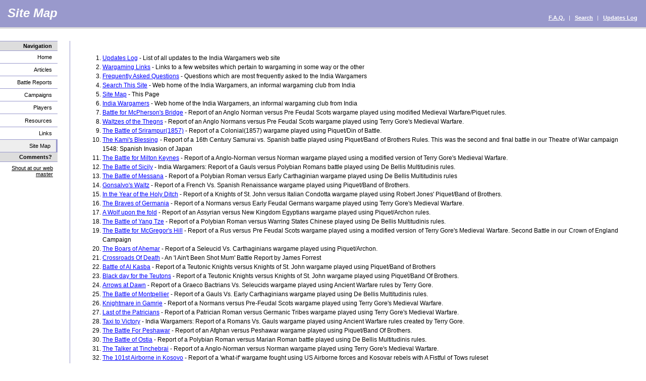

--- FILE ---
content_type: text/html
request_url: http://indiawargamers.com/sitemap.html
body_size: 5313
content:
<!DOCTYPE html PUBLIC "-//W3C//DTD XHTML 1.0 Strict//EN"
		"http://www.w3.org/TR/xhtml1/DTD/xhtml1-strict.dtd">

<html xmlns="http://www.w3.org/1999/xhtml" xml:lang="en" lang="en-AU">
	<head>
		<meta http-equiv="content-type" content="application/xhtml+xml; charset=UTF-8" />
		<meta name="author" content="indiawargamers AT yahoo DOT com" />
		<meta name="description" content="This Page">
		<meta name="keywords" content="">

		<link rel="stylesheet" type="text/css" href="style.css" media="screen" title="India Wargamers (screen)" />
		<link rel="stylesheet" type="text/css" href="print.css" media="print" />

		<title>India Wargamers | Site Map</title>
	</head>

	<body>
		<!-- For non-visual user agents: -->
		<div id="top"><a href="#main-contents" class="doNotDisplay doNotPrint">Skip to main content.</a></div>

		<!-- Header -->
		<div id="header">
			<h1 class="headerTitle">Site Map</h1>

			<div class="headerLinks">
				<span class="doNotDisplay">Useful Links: </span>
<a href="faq.html" title="F.A.Q.">F.A.Q.</a> | <a href="search.html" title="Search">Search</a> | <a href="updates.html" title="Updates Log">Updates Log</a>			</div>
		</div>

		<!-- Side Bar -->
		<div id="side-bar">

			<!-- Site Navigation -->
			<p class="sideBarTitle">Navigation</p>
			<ul>
				<li><a href="index.html" title="Home">Home</a></li>				
				<li><a href="articles/index.html" title="Articles">Articles</a></li>				
				<li><a href="reports/index.html" title="Battle Reports">Battle Reports</a></li>				
				<li><a href="campaigns/index.html" title="Campaigns">Campaigns</a></li>				
				<li><a href="players/index.html" title="Players">Players</a></li>				
				<li><a href="resources/index.html" title="Resources">Resources</a></li>				
				<li><a href="links.html" title="Links">Links</a></li>				
				<li class="currentPage">Site Map</li>
			</ul>


			<p class="sideBarTitle">Comments?</p>
			<span class="sideBarText">
				<a href="mailto:indiawargamers@yahoo.com">Shout at our web master</a>
			</span>
		</div>

		<!-- Main Contents -->
		<div id="main-contents">

			<div class="darkerBox">

				
	<ol>
		<li><a href="updates.html" title="Updates Log">Updates Log</a> - List of all updates to the India Wargamers web site</li>
		<li><a href="links.html" title="Wargaming Links">Wargaming Links</a> - Links to a few websites which pertain to wargaming in some way or the other</li>
		<li><a href="faq.html" title="Frequently Asked Questions">Frequently Asked Questions</a> - Questions which are most frequently asked to the India Wargamers</li>
		<li><a href="search.html" title="Search This Site">Search This Site</a> - Web home of the India Wargamers, an informal wargaming club from India</li>
		<li><a href="sitemap.html" title="Site Map">Site Map</a> - This Page</li>
		<li><a href="index.html" title="India Wargamers">India Wargamers</a> - Web home of the India Wargamers, an informal wargaming club from India</li>
		<li><a href="reports/berwick.html" title="Battle for McPherson's Bridge">Battle for McPherson's Bridge</a> - Report of an Anglo Norman versus Pre Feudal Scots wargame played using modified Medieval Warfare/Piquet rules.</li>
		<li><a href="reports/york.html" title="Waltzes of the Thegns">Waltzes of the Thegns</a> - Report of an Anglo Normans versus Pre Feudal Scots wargame played using Terry Gore's Medieval Warfare.</li>
		<li><a href="reports/srirampur.html" title="The Battle of Srirampur(1857)">The Battle of Srirampur(1857)</a> - Report of a Colonial(1857) wargame played using Piquet/Din of Battle.</li>
		<li><a href="reports/kobe.html" title="The Kami's Blessing">The Kami's Blessing</a> - Report of a 16th Century Samurai vs. Spanish battle played using Piquet/Band of Brothers Rules. This was the second and final battle in our Theatre of War campaign 1548: Spanish Invasion of Japan</li>
		<li><a href="reports/milton.html" title="The Battle for Milton Keynes">The Battle for Milton Keynes</a> - Report of a Anglo-Norman versus Norman wargame played using a modified version of Terry Gore's Medieval Warfare.</li>
		<li><a href="reports/sicily.html" title="The Battle of Sicily">The Battle of Sicily</a> - India Wargamers: Report of a Gauls versus Polybian Romans battle  played using De Bellis Multitudinis rules.</li>
		<li><a href="reports/messana.html" title="The Battle of Messana">The Battle of Messana</a> - Report of a Polybian Roman versus Early Carthaginian wargame played using De Bellis Multitudinis rules</li>
		<li><a href="reports/gonsalvo.html" title="Gonsalvo's Waltz">Gonsalvo's Waltz</a> - Report of a French Vs. Spanish Renaissance wargame played using Piquet/Band of Brothers.</li>
		<li><a href="reports/condotta.html" title="In the Year of the Holy Ditch">In the Year of the Holy Ditch</a> - Report of a Knights of St. John versus Italian Condotta wargame played using Robert Jones' Piquet/Band of Brothers.</li>
		<li><a href="reports/germania.html" title="The Braves of Germania">The Braves of Germania</a> - Report of a Normans versus Early Feudal Germans wargame played using Terry Gore's Medieval Warfare.</li>
		<li><a href="reports/wolf_fold.html" title="A Wolf upon the fold">A Wolf upon the fold</a> - Report of an Assyrian versus New Kingdom Egyptians wargame played using Piquet/Archon rules.</li>
		<li><a href="reports/yangtze.html" title="The Battle of Yang Tze">The Battle of Yang Tze</a> - Report of a Polybian Roman versus Warring States Chinese played using De Bellis Multitudinis rules.</li>
		<li><a href="reports/mcgregor.html" title="The Battle for McGregor's Hill">The Battle for McGregor's Hill</a> - Report of a Rus versus Pre Feudal Scots wargame played using a modified version of Terry Gore's Medieval Warfare. Second Battle in our Crown of England Campaign</li>
		<li><a href="reports/ahemar.html" title="The Boars of Ahemar">The Boars of Ahemar</a> - Report of a Seleucid Vs. Carthaginians  wargame played using Piquet/Archon.</li>
		<li><a href="reports/crossroads.html" title="Crossroads Of Death">Crossroads Of Death</a> - An 'I Ain't Been Shot Mum' Battle Report by James Forrest</li>
		<li><a href="reports/al_kasba.html" title="Battle of Al Kasba">Battle of Al Kasba</a> - Report of a Teutonic Knights versus Knights of St. John wargame played using Piquet/Band of Brothers</li>
		<li><a href="reports/teutonic.html" title="Black day for the Teutons">Black day for the Teutons</a> - Report of a Teutonic Knights versus Knights of St. John wargame played using Piquet/Band Of Brothers.</li>
		<li><a href="reports/bactria.html" title="Arrows at Dawn">Arrows at Dawn</a> - Report of a Graeco Bactrians Vs. Seleucids wargame played using Ancient Warfare rules by Terry Gore.</li>
		<li><a href="reports/montpellier.html" title="The Battle of Montpellier">The Battle of Montpellier</a> - Report of a Gauls Vs. Early Carthaginians wargame played using De Bellis Multitudinis rules.</li>
		<li><a href="reports/gamrie.html" title="Knightmare in Gamrie">Knightmare in Gamrie</a> - Report of a Normans versus Pre-Feudal Scots wargame played using Terry Gore's Medieval Warfare.</li>
		<li><a href="reports/patrician.html" title="Last of the Patricians">Last of the Patricians</a> - Report of a Patrician Roman versus Germanic Tribes wargame played using Terry Gore's Medieval Warfare.</li>
		<li><a href="reports/taxi.html" title="Taxi to Victory">Taxi to Victory</a> - India Wargamers: Report of a Romans Vs. Gauls wargame played using Ancient Warfare rules created by Terry Gore.</li>
		<li><a href="reports/peshawar.html" title="The Battle For Peshawar">The Battle For Peshawar</a> - Report of an Afghan versus Peshawar wargame played using Piquet/Band Of Brothers.</li>
		<li><a href="reports/ostia.html" title="The Battle of Ostia">The Battle of Ostia</a> - Report of a Polybian Roman versus Marian Roman battle played using De Bellis Multitudinis rules.</li>
		<li><a href="reports/tinchebrai.html" title="The Talker at Tinchebrai">The Talker at Tinchebrai</a> - Report of a Anglo-Norman versus Norman wargame played using Terry Gore's Medieval Warfare.</li>
		<li><a href="reports/tows.html" title="The 101st Airborne in Kosovo">The 101st Airborne in Kosovo</a> - Report of a 'what-if' wargame fought using US Airborne forces and Kosovar rebels with A Fistful of Tows ruleset</li>
		<li><a href="reports/lutetia.html" title="The Battle Of Lutetia">The Battle Of Lutetia</a> - Report of a Gauls Vs. Romans wargame played using Piquet/Archon.</li>
		<li><a href="reports/leicester.html" title="A Tale of Knights">A Tale of Knights</a> - Report of an Anglo Norman versus Welsh wargame played using modified Medieval Warfare rules. Fourth and final battle in the Crown of England Campaign.</li>
		<li><a href="reports/okayama.html" title="Yoshiwara Blues">Yoshiwara Blues</a> - Report of a Spanish Vs. 16th Century Samurai game played using Piquet Band of Brothers rules. This is the first battle in our Spanish - Japanese Campaign</li>
		<li><a href="reports/re_tinchebrai.html" title="The return of the Duke">The return of the Duke</a> - Report of a Anglo-Norman versus Norman wargame played using Terry Gore's Medieval Warfare.</li>
		<li><a href="reports/deccan.html" title="Battle of Lower Deccan">Battle of Lower Deccan</a> - Report of a Napoleonic French vs English Battle played using modified Wargames Foundry rules.</li>
		<li><a href="reports/index.html" title="Battle Reports">Battle Reports</a> - After Action Reports of our wargames are published in this page. We use rulesets such as Ancient/Medieval Warfare, Piquet, DBM, Fistful of Tows, Might of Arms etc. for our games.</li>
		<li><a href="campaigns/crown_england.html" title="1115 - Crown of England">1115 - Crown of England</a> - Campaign notes for a five nation, 12th Century campaign for the Crown of England played using Piquet/Theatre of War and modified SAGA Medieval Warfare rules.</li>
		<li><a href="campaigns/1548.html" title="1548 - Spanish Invasion of Japan">1548 - Spanish Invasion of Japan</a> - Camapign notes for a Spanish versus 16th Century Samurai campaign played using Piquet/Theatre of War campaign rules.</li>
		<li><a href="campaigns/peacock.html" title="1541 - The Peacock Throne">1541 - The Peacock Throne</a> - Campaign notes for a multi nation, 16th Century campaign for the Peacock Throne in Delhi played using Kenneth Baggaley's Campaign Systeem and modified Piquet/SAGA Renaissance Warfare rules.</li>
		<li><a href="campaigns/index.html" title="Campaigns">Campaigns</a> - List of all wargaming campaigns played by the India Wargamers.</li>
		<li><a href="articles/python.html" title="Of Python, GIFs and Wargamers">Of Python, GIFs and Wargamers</a> - A look behind the scenes. How are pages Generated? Why use Python? Such questions and more answered.</li>
		<li><a href="articles/photoshop2.html" title="Map Making For Wargamers (Part 2)">Map Making For Wargamers (Part 2)</a> - Part 2 of the three part tutorial on map making for wargamers using Adobe Photoshop</li>
		<li><a href="articles/photoshop1.html" title="Map Making For Wargamers (Part 1)">Map Making For Wargamers (Part 1)</a> - Part 1 of the three part tutorial on map making for wargamers using Adobe Photoshop</li>
		<li><a href="articles/anecdotal.html" title="Anecdotal">Anecdotal</a> -  A collection of various anecdotes related to India Wargamers</li>
		<li><a href="articles/posters.html" title="Wargaming Recruitment Posters">Wargaming Recruitment Posters</a> - Wargaming 'Recruitment' Posters  created by one of our members based on Second World War recruitment posters.</li>
		<li><a href="articles/howto.html" title="How to play a Wargame in India">How to play a Wargame in India</a> - How to Play a wargame in India. Explains the process of playing a wargame with paper, scissors, pins and  the like</li>
		<li><a href="articles/more_posters.html" title="More Wargaming Recruitment Posters">More Wargaming Recruitment Posters</a> - Second set of 15 Wargaming Recruitment Posters created by one of our members based on Second World War recruitment posters.</li>
		<li><a href="articles/historicon2005.html" title="Convention Notes: Historicon 2005">Convention Notes: Historicon 2005</a> - Manoj Govindan writes about his trip to Historicon 2005</li>
		<li><a href="articles/games.html" title="Games Gamers Play">Games Gamers Play</a> - An article on how some of the gamers coveted ranking without being prepared to work for it</li>
		<li><a href="articles/projectcf.html" title="Project Crossfire">Project Crossfire</a> - A wargaming project to play our first ever Crossfire game.</li>
		<li><a href="articles/rememberingTerryGore.html" title="Remembering Terry L. Gore">Remembering Terry L. Gore</a> - Terry L. Gore passed on October 1, 2005. A look at the way this remarkable man made life more fun and interesting for a bunch of gamers in India</li>
		<li><a href="articles/5years.html" title="Fifth Web Anniversary of India Wargamers">Fifth Web Anniversary of India Wargamers</a> - India Wargamers web site has completed five years of existence.  A look back at five interesting years on the web</li>
		<li><a href="articles/waiting.html" title="Waiting For Piquet">Waiting For Piquet</a> - The story of our long wait for Piquet. How we came to know about the rules, how we bought them and their eventful journey India</li>
		<li><a href="articles/photoshop3.html" title="Map Making For Wargamers (Part 3)">Map Making For Wargamers (Part 3)</a> - Part 3 of the three part tutorial on map making for wargamers using Adobe Photoshop</li>
		<li><a href="articles/index.html" title="Articles">Articles</a> - Articles on Wargaming and related topics</li>
		<li><a href="articles/reviews/medmil.html" title="A Military History of Medieval India">A Military History of Medieval India</a> - A review of Major Gen. Gurcharn Singh Sandhu's book 'A Military History of Medieval India'</li>
		<li><a href="resources/index.html" title="Wargaming Resources">Wargaming Resources</a> - Waragming resources including Piquet sequence decks, terrain generation system, house rules etc.</li>
		<li><a href="resources/beat_the_drum.html" title="On-line Army Generator for Piquet/BoBII">On-line Army Generator for Piquet/BoBII</a> - On-line army generator for Piquet/Band Of Brothers II Edition</li>
		<li><a href="resources/misc/bobdeck.pdf" title="Customised Sequence Deck for Piquet/Band Of Brothers">Customised Sequence Deck for Piquet/Band Of Brothers</a> - Customised Sequence Deck for Piquet/Band Of Brothers</li>
		<li><a href="resources/misc/terrain.html" title="Tim Peterson's Terrian Generation System for the American Civil War">Tim Peterson's Terrian Generation System for the American Civil War</a> - Tim Peterson's Terrian Generation System for the American Civil War</li>
		<li><a href="resources/misc/saga_gallery.html" title="Illustrations for SAGA Publications">Illustrations for SAGA Publications</a> - Gallery of the images(maps) which one of our members created for various SAGA scenario booklets</li>
		<li><a href="resources/misc/houserules.html" title="House Rules">House Rules</a> - House rules created by us to integrate the best of Piquet and Medieval Warfare to run a campaign and play its battles.</li>
		<li><a href="resources/misc/trooptypes.html" title="Troop Types in DBM">Troop Types in DBM</a> - A brief decsription of the common troop types used in the De Bellis Multitudinis rules</li>
		<li><a href="resources/scenarios/srirampur.html" title="Srirampur - 1857">Srirampur - 1857</a> - A wargaming scenario to be played using Piquet/Din of Battle rules</li>
		<li><a href="players/newcomers.html" title="Privates">Privates</a> - A list of newcomers in the club.</li>
		<li><a href="players/generals.html" title="The Generals">The Generals</a> - A list of Regular Indian Wargamers.</li>
		<li><a href="players/irregulars.html" title="The Junior Officers">The Junior Officers</a> - A list of Regular Indian Wargamers.</li>
		<li><a href="players/index.html" title="Players">Players</a> - A list of known Indian Wargamers</li>
	</ol>

			</div>
		</div>

		<!-- Footer -->
		<div id="footer">
			<div class="right">
				Last modified: 22 Apr 2010
			</div>

			<br class="doNotDisplay doNotPrint" />
		</div>

		<div class="subFooter">
			Copyright &copy; 2005, India Wargamers<br class="doNotPrint" />
			<span class="doNotPrint">

				<a href="index.html">Home</a> |
				<a href="sitemap.html">Site Map</a> |
				<a href="search.html">Search</a> |
				<a href="mailto:indiawargamers@yahoo.com">Contact Us</a>			
			</span>
		</div>

		<script type="text/javascript">
		var gaJsHost = (("https:" == document.location.protocol) ? "https://ssl." : "http://www.");
		document.write(unescape("%3Cscript src='" + gaJsHost + "google-analytics.com/ga.js' type='text/javascript'%3E%3C/script%3E"));
		</script>
		<script type="text/javascript">
		try {
		var pageTracker = _gat._getTracker("UA-696085-1");
		pageTracker._trackPageview();
		} catch(err) {}</script>
	</body>
</html>


--- FILE ---
content_type: text/css
request_url: http://indiawargamers.com/style.css
body_size: 8134
content:
/*	Main Style Sheet for India Wargamers Home Page 
	Author: indiawargamers AT yahoo DOT com	*/

/* Common styles */

body {
	font-family: verdana, helvetica, arial, sans-serif;
	font-size: 73%;  /* Enables font size scaling in MSIE */
	margin: 0;
	padding: 0;
}

html > body {
	font-size: 9pt;
}

acronym, .titleTip {
	border-bottom: 1px solid #9999CC;
	cursor: help;
}

.doNotDisplay {
	display: none !important;
}


.smallCaps {
	font-size: 110%;
	font-variant: small-caps;
}


/*-- Header --*/

#header {
	height: 4em;
	color: white;
	background-color: #9999CC;
	margin: 0 0 2em 0;
	padding: 0 2.5mm 1ex 4mm;
	border-bottom: 3px solid #ddd;
}

.headerTitle {
	margin: 0 0 0 0;
	padding: 0.5em 0 0 0;
	font-style: italic;
}

.headerTitle a {
	color: rgb(255, 255, 255);
	background-color: transparent;
	text-decoration: none;
	font-size: 83%; 
	font-weight: bold;
	font-style: italic;
}

.headerTitle > a {
	font-size: 105%;  /* For fully standards-compliant user agents */
	font-style: italic;
}

.headerTitle span {
	color: white;
	background-color: transparent;
	font-weight: normal;
}

.headerLinks {
	font-size: 89%;
	position: absolute;
	right: 2ex;
	top: 2.25em;
	padding: 1em 0 0 0;
}

[class~="headerLinks"] {
	top: 1.75em;  /* For fully standards-compliant user agents */
}

.headerLinks a {
	color: white;
	background-color: transparent;
	text-decoration: underline;
	font-weight: bold;
	margin: 0;
	padding: 0 1ex;
}

.headerLinks a:hover {
	color: rgb(255, 255, 255);
	background-color: transparent;
	text-decoration: none;
}


/* ##### Side Bar ##### */

#side-bar {
	font-size: 95%;
	text-align: right;
	width: 10em;
	float: left;
	clear: left;
}

.sideBarTitle {
	background-color: #ddd;
	font-size: 100%;
	font-weight: bold;
	margin: 0;
	padding: 0.5ex 1em 0.5ex 0.5ex;
	border-top: 1px solid #9999CC;
}

#side-bar ul {
	list-style-type: none;
	list-style-position: outside;
	margin: 0;
	padding: 0;
}

#side-bar li {
	margin: 0;
	padding: 1ex 1em 1ex 0.5ex;
	border-top: 1px solid #9999CC;
}

#side-bar li.currentPage {
	margin: 0;
	padding: 1ex 1em 1ex 0.5ex;
	border-top: 1px solid #9999CC;
	border-right: 3px solid #9999CC;
	background-color: #eee;
}

#side-bar a {
	color: rgb(0, 0, 0);
	background-color: transparent;
	text-decoration: none;
}

#side-bar a:hover {
	color: rgb(255, 0, 0) ;
	background-color: transparent;
	text-decoration: underline;
}

.sideBarText {
	text-align: right;
	margin: 0;
	padding: 1ex 1.5ex;
	display: block;
	border-top: 1px solid #9999CC;
}

#side-bar .sideBarText a {
	text-decoration: underline;
}

#side-bar .sideBarText a:hover {
	text-decoration: none;
}

.thisPage {
	font-weight: bold;
}


/* ##### Main Copy ##### */

#main-contents {
	text-align: justify;
	line-height: 1.5em;
	margin: 0 5mm 0 10.5em;
	padding: 0 1em 1ex 1em;
}

p {
	margin: 1em 0 1.5em 0;
	padding: 0;
}

.darkerBox {
	color: black;
	background-color: transparent;
	margin: 0 0 1em 0;
	padding: 2ex 2em 0.25em 2em;
	border-left: 1px solid #9999CC; 
}

.lighterBox {
	color: rgb(0, 0, 0);
	background-color: #ddd;
	margin: 0 0 1em 0;
	padding: 2ex 2em 0.25em 2em;
	border: 1px solid #9999CC;
}

.lighterBox a{
	font-size: 90%;
	font-weight: bold;
}

/* Report Credits */
.credits {
	color: rgb(0, 0, 0);
	margin: 0 0 1em 0;
}

.credits ul {
	list-style-type: none;
	list-style-position: outside;
	margin: 0;
	padding: 0;
}

.credits li.title {
	font-size: 100%;
	font-weight: bold;
	padding: 0.25em 1em 0.25em 0.5em;
	background-color: #ddd;	
	border-bottom: 1px solid #9999CC;
}

.credits li.contents{
	font-size: 90%;
	margin: 0;
	padding: 0.25em 1em 0.25em 0.5em;	
	background-color: #eee;	
}

/* Image description */
.image_description {
	font-size: 90%;
	margin-top: 1em;
	margin-bottom: 1em;
	padding: 0.25em 1em 0.25em 0.5em;	
	background-color: #eee;	
	border-top: 1px solid #9999CC;
}

/* Mails */
.mail {
	font-size: 90%;
	margin-top: 1em;
	margin-bottom: 1em;
	padding: 0.25em 1em 0.25em 0.5em;	
	background-color: #eee;	
	border-left: 1px solid #9999CC;
}

/* bread Crumb display */
.breadCrumb {
	font-size: 90%;
	color: rgb(0, 0, 0);
	margin: 0 0 1em 0;
	padding: 0 0 0.5em 0em;
}

/* Player profile pages */
.playerProfile {
	color: rgb(0, 0, 0);
	margin: 0 0 1em 0;
}

.playerProfile ul {
	list-style-type: none;
	list-style-position: outside;
	margin: 0;
	padding: 0;
}

.playerProfile li.name {
	font-size: 120%;
	font-weight: bold;
	padding: 0.25em 1em 0.25em 0.5em;
	background-color: #ddd;	
	border-bottom: 1px solid #9999CC;
}

.playerProfile li.info{
	margin: 0;
	padding: 0.25em 1em 0.25em 0.5em;	
	background-color: #eee;	
}

/* Quotes  in Reports */
.quote {
	color: rgb(0, 0, 0);
	font-size: 95%;
	text-align: left;
	width: 12em;
	float: right;
	clear: right;
	margin-left: 2em;
	background-color: #eee;
	border-left: 1px solid #9999CC;
}

.quote ul {
	list-style-type: none;
	list-style-position: outside;
	margin: 0;
	padding: 0;
}

.quote p.quoteText {
	font-weight: bold;
	padding: 0.25em 1em 0.25em 0.5em;
	background-color: #eee;	
}

.quote div.quoteAuthor{
	text-align: right;
	margin: 0;
	padding: 0.25em 1em 0.25em 0.5em;	
	background-color: #ddd;	
}

.article {
	color: rgb(0, 0, 0);
	background-color: #eee;
	margin: 0 0 1em 0;
	padding: 1ex 1em 0.25em 1em;
	border: 1px solid #9999CC;
}

.article a{
	font-size: 90%;
	font-weight: bold;
}


#main-contents h1 {
	font-family: "trebuchet ms", verdana, tahoma, sans-serif;
	font-size: 156%;
	font-weight: bold;
	margin: 0.25em 0 0.5em 0;
	padding: 0;
}

#main-contents a {
	color: rgb(0, 0, 255);
	background-color: transparent;
	text-decoration: underline;
}

#main-contents a:hover {
	text-decoration: none;
}

dt {
	font-weight: bold;
	margin: 0;
	padding: 0 0 0.5ex 0;
}

dd {
	margin: 0 0 1.5em 1.5em;
	padding: 0;
}


#main-contents table{	
	margin: 0 auto;
	text-align: left;
}

#main-contents table.clear{
	background-color: transparent;
}

#main-contents th.clear{
	background-color: transparent;
}

#main-contents td.clear{
	background-color: transparent;
}

#main-contents th{
	background-color: #ddd;
	text-align: center;
	border-bottom: 1px solid #9999CC;
	border-top: 1px solid #9999CC;
}

#main-contents th.title{
	width: 25%;
	background-color: #ddd;
	text-align: center;
}

#main-contents th.armies{
	text-align: center;
	width: 30%;
	background-color: #ddd;
	text-align: center;
}

#main-contents th.comments{
	text-align: center;
	width: 45%;
	background-color: #ddd;
	text-align: center;
}

#main-contents td{
	background-color: #eee;
	padding: 0.5em, 0.5em, 0.5em, 0.5em;
}

#main-contents td.title{
	width: 25%;
	background-color: #eee;
	text-align: center;
	padding: 0.5em, 0.5em, 0.5em, 0.5em;
}

#main-contents td.armies{
	text-align: center;
	width: 30%;
	background-color: #eee;
	text-align: center;
	padding: 0.5em, 0.5em, 0.5em, 0.5em;
}

#main-contents td.comments{
	text-align: center;
	width: 45%;
	background-color: #eee;
	text-align: left;
	padding: 0.5em, 0.5em, 0.5em, 0.5em;
}

#main-contents td.green{
	background-color: #99CC66;
}

#main-contents span.highlight {
	font-weight: bold;
	font-style: italic;
}

#main-contents span.comment {
	font-size: 90%;
	color: #FF3333;  
}

#main-contents p.author {
	font-size: 95%;
	text-align: left;
	width: 10em;
	float: right;
	clear: right;
	margin-left: 2em;
	background-color: #ddd;
	padding: 1ex 1em 0.5ex 0.5em;
	border-left: 1px solid #9999CC;
}

#main-contents pre.code {
		color: #00008b;
		font-family: "lucida typewriter", lucidatypewriter, monospace;
    font-size: 95%;
}

/* ##### Footer ##### */

#footer {
	color: black;
	background-color: #9999CC;
	font-size: 85%;
	font-weight: bold;
	margin: 0;
	padding: 1.25ex 4mm;
	clear: both;
}

#footer .left {
	float: left;
	clear: left;
}

#footer .right {
	text-align: right;
}

#footer a {
	color: white;
	background-color: transparent;
	text-decoration: underline;
}

#footer a:hover {
	text-decoration: none;
}

.subFooter {
	font-size: 85%;
	line-height: 1.5em;
	margin: 0;
	padding: 1ex 4mm;
	background-color: #ddd;
}

.subFooter a {
	color: rgb(0, 0, 0);
	background-color: transparent; 
	text-decoration: underline;
}

.subFooter a:hover {
	text-decoration: none;
}


--- FILE ---
content_type: text/css
request_url: http://indiawargamers.com/print.css
body_size: 2101
content:
/********************************************
 * TITLE: Tierra Verde Print Stylesheet     * 
 * URI  : tierraverde/tierraverde-print.css *
 * MODIF: 2003-Apr-30 19:20 +0800           *
 ********************************************/


/* ##### Common Styles ##### */

body {
  color: black;
  background-color: white;
  font-family: "times new roman", times, roman, serif;
  font-size: 12pt;
  margin: 0;
  padding: 0;
}

acronym, .titleTip {
  font-style: italic;
  border-bottom: none;
}

acronym:after, .titleTip:after {  /* Prints titles after the acronyms/titletips. Doesn't work in MSIE */
  content: "(" attr(title) ")";
  font-size: 90%;
  font-style: normal;
  padding-left: 1ex;
}

.doNotPrint {
  display: none !important;
}


/* ##### Header ##### */

#header {
  margin: 0;
  padding: 0;
  border-bottom: 1px solid black;
}

.headerTitle {
  font-size: 200%;
  margin: 0;
  padding: 0 0 0.5ex 0;
}

.headerTitle a {
  color: black;
  background-color: transparent;
  font-family: "trebuchet ms", verdana, helvetica, arial, sans-serif;
  font-weight: normal;
  text-decoration: none;
}

.headerLinks {
  display: none;
}


/* ##### Side Bar ##### */

#side-bar {
  display: none;
}


/* ##### Main Copy ##### */

#main-contents {
  text-align: justify;
  margin: 0;
  padding: 0;
}

#main-contents h1 {
  font-family: "trebuchet ms", verdana, helvetica, arial, sans-serif;
  font-size: 120%;
  margin: 2ex 0 1ex 0;
  padding: 0;
}

#main-contents a {
  color: black;
  background-color: transparent;
  text-decoration: none;
}

#main-contents a:after {  /* Prints the links' URIs after the links' texts. Doesn't work in MSIE */
  content: "<" attr(href) ">";
  font-size: 90%;
  padding-left: 1ex;
}

p {
  margin: 0 0 2ex 0;
  padding: 0;
}

dl {
  margin: 0;
  padding: 0;
}

dt {
  font-weight: bold;
  margin: 0;
  padding: 0 0 1ex 0;
}

dd {
  margin: 0 0 2ex 1.5em;
  padding: 0;
}


/* ##### Footer ##### */

#footer {
  margin: 2em 0 0 0;
  padding: 1ex 0 0 0;
  border-top: 1px solid black;
}

#footer a {
  color: black;
  background-color: transparent;
  text-decoration: none;
}